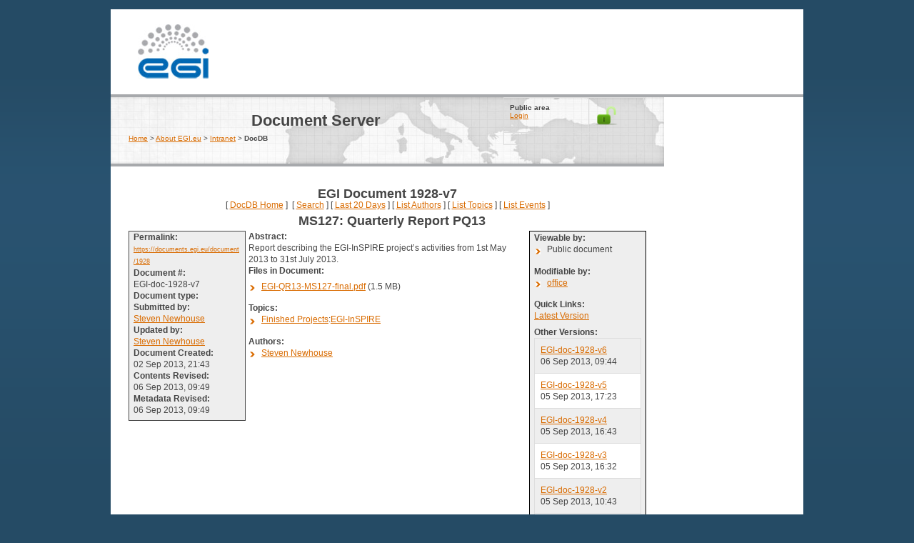

--- FILE ---
content_type: text/html; charset=ISO-8859-1
request_url: https://documents.egi.eu/public/ShowDocument?docid=1928
body_size: 1760
content:
<!DOCTYPE html>
<html>
<head>
<meta http-equiv="Content-Type" content="text/html; charset=ISO-8859-1" />
<title>EGI-doc-1928-v7: MS127: Quarterly Report PQ13</title>
<link rel="stylesheet" href="https://documents.egi.eu//Static/css/theme.default.css" type="text/css" />
<link rel="stylesheet" href="https://documents.egi.eu//Static/css/DocDB.css" type="text/css" />
<!--[if IE]>
<link rel="stylesheet" href="https://documents.egi.eu//Static/css/DocDB_IE.css" type="text/css" />
<![endif]-->
<script type="text/javascript" src="https://documents.egi.eu//Static/js/PopUps.js"></script>
<link rel="stylesheet" type="text/css" href="https://documents.egi.eu/export/system/modules/eu.egi.www/resources/d2/css/screen.css"  media="screen" /></head>
<body class="Normal">

<div id="container">
    <div id="head">

       <div id="site-title">
          <a class="over-image" href="/">EGI<span></span></a>
       </div>
  
       <div class="phrase over-image">
       </div>
    </div>

    <div class="right-content">
        <div id="page-header">

<table style="width: 200px; float: right;">
<tr>
<td><b>Public area</b><br/><a href="https://documents.egi.eu/secure/ShowDocument?docid=1928">Login</a></td>
<td>
<img src="https://documents.egi.eu//Static/img/unlock-green.png"/>
</td>
</tr>
<tr>
<td colspan="2"></td>
</tr>
</table>

          <h1>Document Server</h1>
          <div class="navigation">
              <a href="http://www.egi.eu/">Home</a> &gt; <a href="http://www.egi.eu/about/">About EGI.eu</a> &gt; <a href="http://www.egi.eu/about/intranet/">Intranet</a> &gt; <strong>DocDB</strong>
          </div><!-- end navigation -->
        </div><!-- end page-header -->
        <div class="page-content ">
<h1>EGI&nbsp;Document&nbsp;1928-v7</h1>
<div class="DocDBNavBar">
[&nbsp;<a href="https://documents.egi.eu/public/DocumentDatabase">DocDB&nbsp;Home</a>&nbsp;]&nbsp;
[&nbsp;<a href="https://documents.egi.eu/public/SearchForm">Search</a>&nbsp;]
[&nbsp;<a href="https://documents.egi.eu/public/ListBy?days=20">Last&nbsp;20&nbsp;Days</a>&nbsp;]
[&nbsp;<a href="https://documents.egi.eu/public/ListAuthors">List&nbsp;Authors</a>&nbsp;]
[&nbsp;<a href="https://documents.egi.eu/public/ListTopics">List&nbsp;Topics</a>&nbsp;]
[&nbsp;<a href="https://documents.egi.eu/public/ListAllMeetings">List&nbsp;Events</a>&nbsp;]
</div>
<div id="RevisionInfo">
<div id="Header3Col">
<div id="DocTitle">
<h1>MS127: Quarterly Report PQ13</h1>
</div>
</div>
<div id="LeftColumn3Col">
<div id="BasicDocInfo">
<dl>
<dt>Permalink:</dt><dd style="word-wrap: break-word;"><a style="font-size: xx-small;" href="https://documents.egi.eu/document/1928">https://documents.egi.eu/document/1928</a></dd>
<dt>Document #:</dt><dd>EGI-doc-1928-v7</dd>
<dt>Document type:</dt><dd></dd>
<dt>Submitted by:</dt>
<dd><a href="https://documents.egi.eu/public/ListBy?authorid=4" title="EGI.eu">Steven Newhouse</a></dd>
<dt>Updated by:</dt>
<dd><a href="https://documents.egi.eu/public/ListBy?authorid=4" title="EGI.eu">Steven Newhouse</a></dd>
<dt>Document Created:</dt>
<dd>02 Sep 2013, 21:43</dd>
<dt>Contents Revised:</dt>
<dd>06 Sep 2013, 09:49</dd>
<dt>Metadata Revised:</dt>
<dd>06 Sep 2013, 09:49</dd>
</dl>
</div>
</div>
<div id="MainColumn3Col">
<div id="RightColumn3Col">
<div id="Viewable">
<b>Viewable by:</b><br/>
<ul>
<li>Public document</li>
</ul>
</div>
<div id="Modifiable">
<b>Modifiable by:</b><br/>
<ul>
<li><a href="https://documents.egi.eu/public/ListBy?groupid=25" title="EGI.eu office and project offices">office</a></li>
</ul>
</div>
<div id="OtherVersions">
<p><b>Quick Links:</b>
<br/><a href="https://documents.egi.eu/public/ShowDocument?docid=1928" title="EGI-doc-1928-v7">Latest Version</a></p>
<b>Other Versions:</b>
<table id="OtherVersionTable" class="Alternating LowPaddedTable">
<tr class="Odd"><td><a href="https://documents.egi.eu/public/ShowDocument?docid=1928&amp;version=6" title="EGI-doc-1928-v6">EGI-doc-1928-v6</a>
<br/>06 Sep 2013, 09:44
</td></tr>
<tr class="Even"><td><a href="https://documents.egi.eu/public/ShowDocument?docid=1928&amp;version=5" title="EGI-doc-1928-v5">EGI-doc-1928-v5</a>
<br/>05 Sep 2013, 17:23
</td></tr>
<tr class="Odd"><td><a href="https://documents.egi.eu/public/ShowDocument?docid=1928&amp;version=4" title="EGI-doc-1928-v4">EGI-doc-1928-v4</a>
<br/>05 Sep 2013, 16:43
</td></tr>
<tr class="Even"><td><a href="https://documents.egi.eu/public/ShowDocument?docid=1928&amp;version=3" title="EGI-doc-1928-v3">EGI-doc-1928-v3</a>
<br/>05 Sep 2013, 16:32
</td></tr>
<tr class="Odd"><td><a href="https://documents.egi.eu/public/ShowDocument?docid=1928&amp;version=2" title="EGI-doc-1928-v2">EGI-doc-1928-v2</a>
<br/>05 Sep 2013, 10:43
</td></tr>
<tr class="Even"><td><a href="https://documents.egi.eu/public/ShowDocument?docid=1928&amp;version=1" title="EGI-doc-1928-v1">EGI-doc-1928-v1</a>
<br/>02 Sep 2013, 21:43
</td></tr>
</table>
</div>
</div>
<div id="Abstract">
<dl>
<dt class="InfoHeader"><span class="InfoHeader">Abstract:</span></dt>
<dd>Report describing the EGI-InSPIRE project&#x92;s activities from 1st May 2013 to 31st July 2013.</dd>
</dl>
</div>
<div id="Files">
<dl>
<dt class="InfoHeader"><span class="InfoHeader">Files in Document:</span></dt>
<dd class="FileList">
<ul>
<li><a href="https://documents.egi.eu/public/RetrieveFile?docid=1928&amp;filename=EGI-QR13-MS127-final.pdf&amp;version=7" title="EGI-QR13-MS127-final.pdf">EGI-QR13-MS127-final.pdf</a> (1.5 MB)</li>
</ul>
</dd>
</dl>
</div>
<div id="Topics">
<dl>
<dt class="InfoHeader"><span class="InfoHeader">Topics:</span></dt>
</dl>
<ul>
<li><a href="https://documents.egi.eu/public/ListBy?topicid=59" title="Finished Projects">Finished Projects</a>:<a href="https://documents.egi.eu/public/ListBy?topicid=8" title="EGI-InSPIRE">EGI-InSPIRE</a></li>
</ul>
</div>
<div id="Authors"><dl><dt class="InfoHeader"><span class="InfoHeader">Authors:</span></dt></dl><ul><li><a href="https://documents.egi.eu/public/ListBy?authorid=4" title="EGI.eu">Steven Newhouse</a></li></ul></div></div>
<div id="Footer3Col">
</div>
</div>
<div class="DocDBNavBar">
[&nbsp;<a href="https://documents.egi.eu/public/DocumentDatabase">DocDB&nbsp;Home</a>&nbsp;]&nbsp;
[&nbsp;<a href="https://documents.egi.eu/public/SearchForm">Search</a>&nbsp;]
[&nbsp;<a href="https://documents.egi.eu/public/ListBy?days=20">Last&nbsp;20&nbsp;Days</a>&nbsp;]
[&nbsp;<a href="https://documents.egi.eu/public/ListAuthors">List&nbsp;Authors</a>&nbsp;]
[&nbsp;<a href="https://documents.egi.eu/public/ListTopics">List&nbsp;Topics</a>&nbsp;]
[&nbsp;<a href="https://documents.egi.eu/public/ListAllMeetings">List&nbsp;Events</a>&nbsp;]
</div>
<p><small>
<a href="http://docdb-v.sourceforge.net/">DocDB</a>, Contact: 
<i>
<a href="mailto:it-support@egi.eu">Document Database Administrators</a>
</i>
</small><br/>
</p>

         </div>
        </div>
    <div class="clear"></div>
</div>
<div id="footer">
<div class="float-left">
        &copy; 2026 <strong>EGI Foundation</strong><br />
        Website hosted by CESNET, Brno on behalf of EGI.eu, <a href="mailto:contact@egi.eu">contact@egi.eu</a>

      </div>
      <div class="float-right align-right">
        <a href="http://www.egi.eu/">Disclaimers</a> &nbsp;|&nbsp;
        <a href="http://www.egi.eu/site-map/">Site map</a> &nbsp;|&nbsp;
        <a href="http://www.egi.eu/about/contact/">Contact</a> &nbsp;|&nbsp;

        <a href="http://www.egi.eu/about/">About</a><br />
      <div class="clear"></div>
</div>
</body></html>
